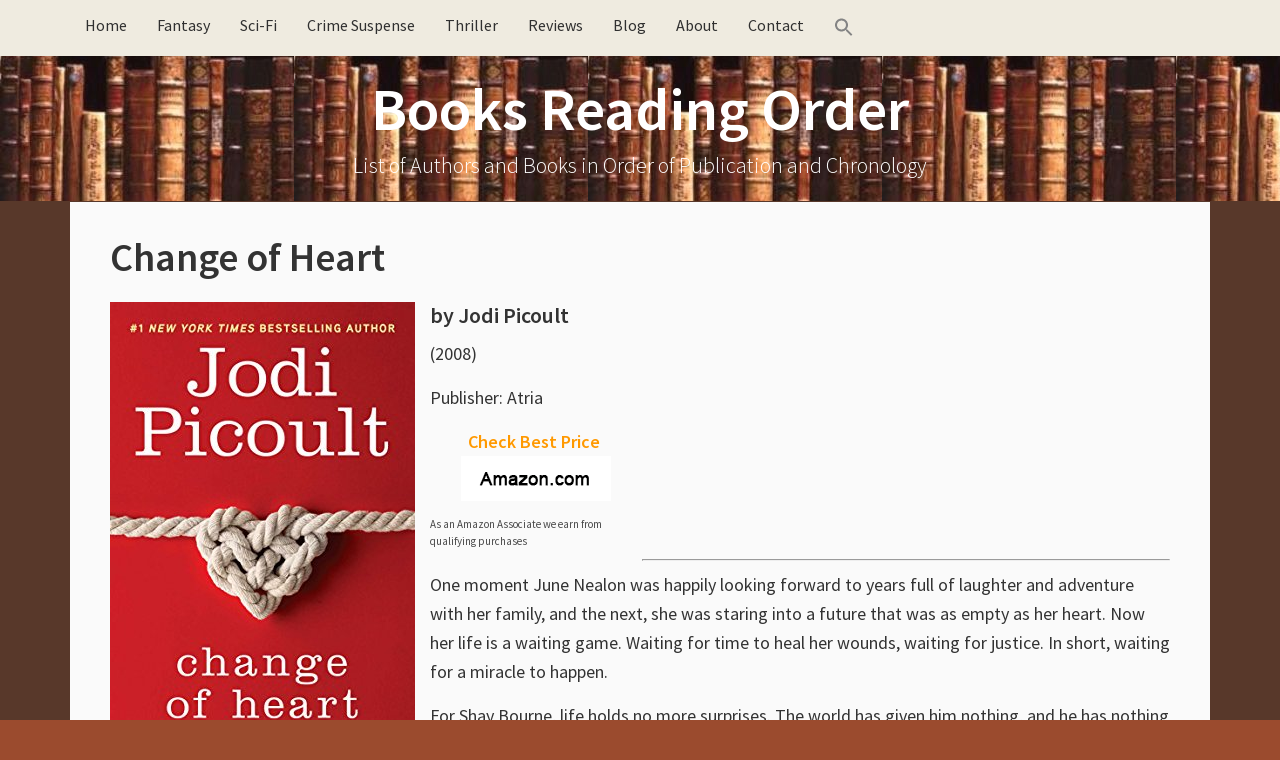

--- FILE ---
content_type: text/html; charset=UTF-8
request_url: https://booksreadingorder.com/change-of-heart/
body_size: 10641
content:
<!DOCTYPE html><html lang="en-US"><head ><meta charset="UTF-8" /><meta name="viewport" content="width=device-width, initial-scale=1" /><meta name="viewport" content="width=device-width, initial-scale=1.0" id="dynamik-viewport"/><meta name='robots' content='index, follow, max-image-preview:large, max-snippet:-1, max-video-preview:-1' /><title>Change of Heart by Jodi Picoult</title><meta name="description" content="Change of Heart by Jodi Picoult - standalone contemporary chick-lit novel (2008)" /><link rel="canonical" href="https://booksreadingorder.com/change-of-heart/" /><meta property="og:locale" content="en_US" /><meta property="og:type" content="article" /><meta property="og:title" content="Change of Heart by Jodi Picoult" /><meta property="og:description" content="Change of Heart by Jodi Picoult - standalone contemporary chick-lit novel (2008)" /><meta property="og:url" content="https://booksreadingorder.com/change-of-heart/" /><meta property="og:site_name" content="Books Reading Order" /><meta property="article:published_time" content="2018-10-29T16:53:48+00:00" /><meta property="og:image" content="https://images-na.ssl-images-amazon.com/images/I/51sJ8YFTkYL.SX316.SX250.SY316.jpg" /><meta name="author" content="admin" /><meta name="twitter:card" content="summary_large_image" /><meta name="twitter:label1" content="Written by" /><meta name="twitter:data1" content="admin" /><meta name="twitter:label2" content="Est. reading time" /><meta name="twitter:data2" content="1 minute" /> <script type="application/ld+json" class="yoast-schema-graph">{"@context":"https://schema.org","@graph":[{"@type":"Article","@id":"https://booksreadingorder.com/change-of-heart/#article","isPartOf":{"@id":"https://booksreadingorder.com/change-of-heart/"},"author":{"name":"admin","@id":"https://booksreadingorder.com/#/schema/person/3b5f6194f77e26a9f31258eae39c0606"},"headline":"Change of Heart","datePublished":"2018-10-29T16:53:48+00:00","mainEntityOfPage":{"@id":"https://booksreadingorder.com/change-of-heart/"},"wordCount":205,"image":{"@id":"https://booksreadingorder.com/change-of-heart/#primaryimage"},"thumbnailUrl":"https://images-na.ssl-images-amazon.com/images/I/51sJ8YFTkYL.SX316.SX250.SY316.jpg","articleSection":["Books"],"inLanguage":"en-US"},{"@type":"WebPage","@id":"https://booksreadingorder.com/change-of-heart/","url":"https://booksreadingorder.com/change-of-heart/","name":"Change of Heart by Jodi Picoult","isPartOf":{"@id":"https://booksreadingorder.com/#website"},"primaryImageOfPage":{"@id":"https://booksreadingorder.com/change-of-heart/#primaryimage"},"image":{"@id":"https://booksreadingorder.com/change-of-heart/#primaryimage"},"thumbnailUrl":"https://images-na.ssl-images-amazon.com/images/I/51sJ8YFTkYL.SX316.SX250.SY316.jpg","datePublished":"2018-10-29T16:53:48+00:00","author":{"@id":"https://booksreadingorder.com/#/schema/person/3b5f6194f77e26a9f31258eae39c0606"},"description":"Change of Heart by Jodi Picoult - standalone contemporary chick-lit novel (2008)","breadcrumb":{"@id":"https://booksreadingorder.com/change-of-heart/#breadcrumb"},"inLanguage":"en-US","potentialAction":[{"@type":"ReadAction","target":["https://booksreadingorder.com/change-of-heart/"]}]},{"@type":"ImageObject","inLanguage":"en-US","@id":"https://booksreadingorder.com/change-of-heart/#primaryimage","url":"https://images-na.ssl-images-amazon.com/images/I/51sJ8YFTkYL.SX316.SX250.SY316.jpg","contentUrl":"https://images-na.ssl-images-amazon.com/images/I/51sJ8YFTkYL.SX316.SX250.SY316.jpg"},{"@type":"BreadcrumbList","@id":"https://booksreadingorder.com/change-of-heart/#breadcrumb","itemListElement":[{"@type":"ListItem","position":1,"name":"Books Reading Order","item":"https://booksreadingorder.com/"},{"@type":"ListItem","position":2,"name":"Books","item":"https://booksreadingorder.com/category/books/"},{"@type":"ListItem","position":3,"name":"Change of Heart"}]},{"@type":"WebSite","@id":"https://booksreadingorder.com/#website","url":"https://booksreadingorder.com/","name":"Books Reading Order","description":"List of Authors and Books in Order of Publication and Chronology","potentialAction":[{"@type":"SearchAction","target":{"@type":"EntryPoint","urlTemplate":"https://booksreadingorder.com/?s={search_term_string}"},"query-input":{"@type":"PropertyValueSpecification","valueRequired":true,"valueName":"search_term_string"}}],"inLanguage":"en-US"},{"@type":"Person","@id":"https://booksreadingorder.com/#/schema/person/3b5f6194f77e26a9f31258eae39c0606","name":"admin","image":{"@type":"ImageObject","inLanguage":"en-US","@id":"https://booksreadingorder.com/#/schema/person/image/","url":"https://booksreadingorder.com/wp-content/litespeed/avatar/c6c7a0db1ad1473a555a2765632991b0.jpg?ver=1768559969","contentUrl":"https://booksreadingorder.com/wp-content/litespeed/avatar/c6c7a0db1ad1473a555a2765632991b0.jpg?ver=1768559969","caption":"admin"}}]}</script> <link rel='dns-prefetch' href='//maxcdn.bootstrapcdn.com' /><link rel='dns-prefetch' href='//fonts.googleapis.com' /><link rel="alternate" type="application/rss+xml" title="Books Reading Order &raquo; Feed" href="https://booksreadingorder.com/feed/" /><link rel="alternate" type="application/rss+xml" title="Books Reading Order &raquo; Comments Feed" href="https://booksreadingorder.com/comments/feed/" /><link rel="alternate" title="oEmbed (JSON)" type="application/json+oembed" href="https://booksreadingorder.com/wp-json/oembed/1.0/embed?url=https%3A%2F%2Fbooksreadingorder.com%2Fchange-of-heart%2F" /><link rel="alternate" title="oEmbed (XML)" type="text/xml+oembed" href="https://booksreadingorder.com/wp-json/oembed/1.0/embed?url=https%3A%2F%2Fbooksreadingorder.com%2Fchange-of-heart%2F&#038;format=xml" /><style id='wp-img-auto-sizes-contain-inline-css' type='text/css'>img:is([sizes=auto i],[sizes^="auto," i]){contain-intrinsic-size:3000px 1500px}
/*# sourceURL=wp-img-auto-sizes-contain-inline-css */</style><link data-optimized="2" rel="stylesheet" href="https://booksreadingorder.com/wp-content/litespeed/css/5e09f977e23b3850c24ac2cd9b7b01a8.css?ver=3dfde" /><link rel='stylesheet' id='font-awesome-css' href='//maxcdn.bootstrapcdn.com/font-awesome/4.7.0/css/font-awesome.min.css?ver=4.7.0' type='text/css' media='all' /><style id='crp-style-rounded-thumbs-inline-css' type='text/css'>.crp_related.crp-rounded-thumbs a {
				width: 150px;
                height: 150px;
				text-decoration: none;
			}
			.crp_related.crp-rounded-thumbs img {
				max-width: 150px;
				margin: auto;
			}
			.crp_related.crp-rounded-thumbs .crp_title {
				width: 100%;
			}
			
/*# sourceURL=crp-style-rounded-thumbs-inline-css */</style><link rel='stylesheet' id='dynamik_enqueued_google_fonts-css' href='//fonts.googleapis.com/css?family=Source+Sans+Pro%3A300%2C400%2C600%2C300italic%2C400italic%2C600italic&#038;display=auto&#038;ver=2.6.9.95' type='text/css' media='all' /><style id='kadence-blocks-global-variables-inline-css' type='text/css'>:root {--global-kb-font-size-sm:clamp(0.8rem, 0.73rem + 0.217vw, 0.9rem);--global-kb-font-size-md:clamp(1.1rem, 0.995rem + 0.326vw, 1.25rem);--global-kb-font-size-lg:clamp(1.75rem, 1.576rem + 0.543vw, 2rem);--global-kb-font-size-xl:clamp(2.25rem, 1.728rem + 1.63vw, 3rem);--global-kb-font-size-xxl:clamp(2.5rem, 1.456rem + 3.26vw, 4rem);--global-kb-font-size-xxxl:clamp(2.75rem, 0.489rem + 7.065vw, 6rem);}:root {--global-palette1: #3182CE;--global-palette2: #2B6CB0;--global-palette3: #1A202C;--global-palette4: #2D3748;--global-palette5: #4A5568;--global-palette6: #718096;--global-palette7: #EDF2F7;--global-palette8: #F7FAFC;--global-palette9: #ffffff;}
/*# sourceURL=kadence-blocks-global-variables-inline-css */</style><link rel="https://api.w.org/" href="https://booksreadingorder.com/wp-json/" /><link rel="alternate" title="JSON" type="application/json" href="https://booksreadingorder.com/wp-json/wp/v2/posts/4796" /><link rel="EditURI" type="application/rsd+xml" title="RSD" href="https://booksreadingorder.com/xmlrpc.php?rsd" /><meta name="generator" content="WordPress 6.9" /><link rel='shortlink' href='https://booksreadingorder.com/?p=4796' /><style></style><link rel="icon" href="https://booksreadingorder.com/wp-content/themes/genesis/images/favicon.ico" /><meta name=”viewport” content=”width=device-width, initial-scale=1.0″>
 <script type="litespeed/javascript" data-src="https://www.googletagmanager.com/gtag/js?id=UA-43770938-2"></script> <script type="litespeed/javascript">window.dataLayer=window.dataLayer||[];function gtag(){dataLayer.push(arguments)}
gtag('js',new Date());gtag('config','UA-43770938-2')</script> <meta name="p:domain_verify" content="26f008f59a7e43899b3493ea18a597d9"/><style type="text/css" id="wp-custom-css">/*
You can add your own CSS here.

Click the help icon above to learn more.
*/

img {
  max-width: 100%;
  display: block;
}

#commentform .comment-form-url {display:none;}

#header .container_wrap_menu {
position: relative !important;
}

/* Remove meta data by author and date */
/* Hide calendar icon */
.entry-meta .fa-calendar {
  display: none !important;
}

/* Hide time/date */
.entry-meta .entry-time {
  display: none !important;
}

/* Hide ONLY the "by" text node */
.entry-meta {
  font-size: 0 !important;
}

.entry-meta ::before {
  content: none !important;
}


/* Restore font size for actual elements inside .entry-meta */
.entry-meta * {
  font-size: 16px !important; /* or whatever your default is */
}


.entry-meta * {
  font-size: initial; /* ...but keep icons and links readable */
}

/* Hide author name */
.entry-meta .entry-author {
  display: none !important;
}

/*remove Filed Under in footer*/
.entry-footer .entry-meta {
  display: none !important;
}

/* === Latest Books Grid === */
.latest-books-grid {
  display: grid;
  grid-template-columns: repeat(4, 1fr);
  gap: 20px;
  margin: 20px 0;
}

@media screen and (max-width: 1024px) and (min-width: 768px) {
  .latest-books-grid {
    grid-template-columns: repeat(2, 1fr);
  }
}

@media screen and (max-width: 767px) {
  .latest-books-grid {
    grid-template-columns: 1fr;
  }
}

.latest-book-item {
  text-align: left;
  font-size: 0.95em;
  margin-bottom: 20px;
}

.latest-book-item img {
  max-width: 100%;
  height: auto;
  border-radius: 4px;
  box-shadow: 0 0 6px rgba(0, 0, 0, 0.1);
  transition: transform 0.2s ease;
}

.latest-book-item img:hover {
  transform: scale(1.05);
}

.latest-book-item p {
  margin-top: 0.5em;
  font-weight: 500;
}

.latest-book-item figure {
  margin: 0;
  text-align: center;
}

.latest-book-item figcaption {
  text-align: left !important;
  font-size: 0.9em;
  color: #333;
  margin-top: 0.4em;
}

/* Hide PC-only books on mobile and tablet */
@media screen and (max-width: 1024px) {
  .pc-only {
    display: none !important;
  }
}

@media screen and (max-width: 767px) {
  .latest-books-grid {
    display: grid;
    grid-template-columns: 1fr;
    justify-items: center; /* This is the magic line */
    margin-left: auto;
    margin-right: auto;
    max-width: 100%;
  }

  .latest-book-item {
    width: 100%;
    max-width: 200px;
    text-align: center;
  }

  .latest-book-item img {
    display: block;
    margin: 0 auto;
  }
}


/* latest authors */

.latest-authors-grid {
  display: grid;
  grid-template-columns: repeat(4, 1fr); /* 4 columns */
  gap: 20px;
  margin: 30px 0;
}

.latest-author-item {
  text-align: left;
  font-size: 0.95em;
}

.latest-author-item img {
  width: 100%;
  height: auto;
  max-width: 200px;
  border-radius: 4px;
  box-shadow: 0 0 6px rgba(0,0,0,0.1);
  transition: transform 0.2s ease;
}

.latest-author-item img:hover {
  transform: scale(1.05);
}

.latest-author-item p {
  margin-top: 0.5em;
  font-weight: 500;
}


/* Gutenberg Image Block Centering Fix */
.wp-block-image {
  text-align: center;
}

.wp-block-image img {
  display: inline-block;  /* override the global block display */
  margin-left: auto;
  margin-right: auto;
}

/* Optional: center caption nicely */
.wp-block-image figcaption {
  text-align: center;
  font-size: 0.9em;
  color: #666;
}

/* Prevent next block from wrapping around floated left image */
.wp-block-image.alignleft + * {
  clear: both;
}

/* Lightweight accordion */
.accordion-header {
  background-color: #EFEBE0;
  padding: 8px 15px;
  cursor: pointer;
  border: 1px solid #ddd;
  font-weight: bold;
  margin-top: 1px;
  display: inline-block;
  border-radius: 5px;
}

.accordion-icon {
  float: right;
}

.accordion-content {
  overflow: hidden;
  max-height: 0;
  transition: max-height 0.3s ease;
  padding: 0 15px;
  border-left: 1px solid #ddd;
  border-right: 1px solid #ddd;
  border-bottom: 1px solid #ddd;
  margin-bottom: 20px;
}

.accordion-expanded {
  max-height: none;
}</style></head><body class="wp-singular post-template-default single single-post postid-4796 single-format-standard wp-theme-genesis wp-child-theme-dynamik-gen genesis header-full-width full-width-content genesis-breadcrumbs-hidden windows chrome feature-top-outside site-fluid override"><div class="site-container"><ul class="genesis-skip-link"><li><a href="#genesis-nav-primary" class="screen-reader-shortcut"> Skip to primary navigation</a></li><li><a href="#genesis-content" class="screen-reader-shortcut"> Skip to main content</a></li></ul><div class="responsive-primary-menu-container"><h3 class="mobile-primary-toggle">Navigation</h3><div class="responsive-menu-icon">
<span class="responsive-icon-bar"></span>
<span class="responsive-icon-bar"></span>
<span class="responsive-icon-bar"></span></div></div><nav class="nav-primary" aria-label="Main" id="genesis-nav-primary"><div class="wrap"><ul id="menu-home" class="menu genesis-nav-menu menu-primary js-superfish"><li id="menu-item-252" class="menu-item menu-item-type-post_type menu-item-object-page menu-item-home menu-item-252"><a href="https://booksreadingorder.com/"><span >Home</span></a></li><li id="menu-item-387" class="menu-item menu-item-type-post_type menu-item-object-page menu-item-387"><a href="https://booksreadingorder.com/fantasy-authors/"><span >Fantasy</span></a></li><li id="menu-item-388" class="menu-item menu-item-type-post_type menu-item-object-page menu-item-388"><a href="https://booksreadingorder.com/science-fiction-authors/"><span >Sci-Fi</span></a></li><li id="menu-item-850" class="menu-item menu-item-type-post_type menu-item-object-page menu-item-850"><a href="https://booksreadingorder.com/crime-mystery-authors/"><span >Crime Suspense</span></a></li><li id="menu-item-3087" class="menu-item menu-item-type-post_type menu-item-object-page menu-item-3087"><a href="https://booksreadingorder.com/thriller-authors/"><span >Thriller</span></a></li><li id="menu-item-386" class="menu-item menu-item-type-post_type menu-item-object-page menu-item-386"><a href="https://booksreadingorder.com/book-reviews/"><span >Reviews</span></a></li><li id="menu-item-329" class="menu-item menu-item-type-taxonomy menu-item-object-category menu-item-329"><a href="https://booksreadingorder.com/category/blog/"><span >Blog</span></a></li><li id="menu-item-3503" class="menu-item menu-item-type-post_type menu-item-object-page menu-item-3503"><a href="https://booksreadingorder.com/about/"><span >About</span></a></li><li id="menu-item-3504" class="menu-item menu-item-type-post_type menu-item-object-page menu-item-3504"><a href="https://booksreadingorder.com/contact/"><span >Contact</span></a></li><li class=" astm-search-menu is-menu is-dropdown menu-item"><a href="#" role="button" aria-label="Search Icon Link"><svg width="20" height="20" class="search-icon" role="img" viewBox="2 9 20 5" focusable="false" aria-label="Search">
<path class="search-icon-path" d="M15.5 14h-.79l-.28-.27C15.41 12.59 16 11.11 16 9.5 16 5.91 13.09 3 9.5 3S3 5.91 3 9.5 5.91 16 9.5 16c1.61 0 3.09-.59 4.23-1.57l.27.28v.79l5 4.99L20.49 19l-4.99-5zm-6 0C7.01 14 5 11.99 5 9.5S7.01 5 9.5 5 14 7.01 14 9.5 11.99 14 9.5 14z"></path></svg></a><form  class="is-search-form is-form-style is-form-style-3 is-form-id-0 " action="https://booksreadingorder.com/" method="get" role="search" ><label for="is-search-input-0"><span class="is-screen-reader-text">Search for:</span><input  type="search" id="is-search-input-0" name="s" value="" class="is-search-input" placeholder="Search here..." autocomplete=off /></label><button type="submit" class="is-search-submit"><span class="is-screen-reader-text">Search Button</span><span class="is-search-icon"><svg focusable="false" aria-label="Search" xmlns="http://www.w3.org/2000/svg" viewBox="0 0 24 24" width="24px"><path d="M15.5 14h-.79l-.28-.27C15.41 12.59 16 11.11 16 9.5 16 5.91 13.09 3 9.5 3S3 5.91 3 9.5 5.91 16 9.5 16c1.61 0 3.09-.59 4.23-1.57l.27.28v.79l5 4.99L20.49 19l-4.99-5zm-6 0C7.01 14 5 11.99 5 9.5S7.01 5 9.5 5 14 7.01 14 9.5 11.99 14 9.5 14z"></path></svg></span></button></form><div class="search-close"></div></li></ul></div></nav><header class="site-header"><div class="wrap"><div class="title-area"><p class="site-title"><a href="https://booksreadingorder.com/">Books Reading Order</a></p><p class="site-description">List of Authors and Books in Order of Publication and Chronology</p></div></div></header><div class="site-inner"><div class="content-sidebar-wrap"><main class="content" id="genesis-content"><article class="post-4796 post type-post status-publish format-standard category-books entry override" aria-label="Change of Heart"><header class="entry-header"><h1 class="entry-title">Change of Heart</h1><p class="entry-meta"><i class="fa fa-calendar"></i> <time class="entry-time"></time> by <span class="entry-author"><a href="https://booksreadingorder.com/author/marcsa/" class="entry-author-link" rel="author"><span class="entry-author-name">admin</span></a></span>  <i class="fa fa-comments-o"></i></p></header><div class="entry-content"><?xml encoding="UTF-8"><p><a href="http://www.amazon.com/exec/obidos/external-search?keyword=Jodi%20Picoult%20Change%20of%20Heart&amp;tag=tz4-20" rel="nofollow"><img decoding="async" class="alignleft" src="https://images-na.ssl-images-amazon.com/images/I/51sJ8YFTkYL.SX316.SX250.SY316.jpg" alt="Change"></a></p><h3>by <a style="color: #333333;" href="https://booksreadingorder.com/jodi-picoult/">Jodi Picoult</a></h3><p>(2008)</p><p>Publisher: Atria<br></p><div class="content-column one_fifth"><p style="text-align: center;"><strong><span style="color: #ff9900;">Check Best Price</span>&nbsp;</strong><br>
<a href="http://www.amazon.com/exec/obidos/external-search?keyword=Jodi%20Picoult%20Change%20of%20Heart&amp;tag=tz4-20" target="_blank" rel="noopener nofollow"><img data-lazyloaded="1" src="[data-uri]" decoding="async" class="size-full wp-image-11832 aligncenter" data-src="https://booksreadingorder.com/wp-content/uploads/2017/12/Amazon.png" alt="Amazon com" width="150" height="45"><noscript><img decoding="async" class="size-full wp-image-11832 aligncenter" src="https://booksreadingorder.com/wp-content/uploads/2017/12/Amazon.png" alt="Amazon com" width="150" height="45"></noscript></a></p><p style="color:#4a4a4a;font-size:11px;">As an Amazon Associate we earn from qualifying purchases</p></div><p>&nbsp;</p><p>&nbsp;</p><p>&nbsp;</p><hr><p>One moment June Nealon was happily looking forward to years full of laughter and adventure with her family, and the next, she was staring into a future that was as empty as her heart. Now her life is a waiting game. Waiting for time to heal her wounds, waiting for justice. In short, waiting for a miracle to happen.</p><p>For Shay Bourne, life holds no more surprises. The world has given him nothing, and he has nothing to offer the world. In a heartbeat, though, something happens that changes everything for him. Now, he has one last chance for salvation, and it lies with June&rsquo;s eleven-year-old daughter, Claire. But between Shay and Claire stretches an ocean of bitter regrets, past crimes, and the rage of a mother who has lost her child.</p><p>Would you give up your vengeance against someone you hate if it meant saving someone you love? Would you want your dreams to come true if it meant granting your enemy&rsquo;s dying wish?</p><p>Once again, Jodi Picoult mesmerizes and enthralls readers with this story of redemption, justice, and love.</p><div class="crp_related     crp-rounded-thumbs"><h3>Related Books You Might Enjoy</h3><ul><li><a href="https://booksreadingorder.com/small-great-things/"    target="_blank"  class="crp_link post-4727"><figure><img  style="max-width:150px;max-height:150px;"  src="https://images-na.ssl-images-amazon.com/images/I/51rfmf9IWUL.SX316.SX250.SY316.jpg" class="crp_first crp_thumb crp_thumbnail" alt="Small Great Things" title="Small Great Things" /></figure><span class="crp_title">Small Great Things</span></a></li><li><a href="https://booksreadingorder.com/second-glance/"    target="_blank"  class="crp_link post-4779"><figure><img  style="max-width:150px;max-height:150px;"  src="https://images-na.ssl-images-amazon.com/images/I/41wfLlov34L.SX316.SX250.SY316.jpg" class="crp_first crp_thumb crp_thumbnail" alt="Second Glance" title="Second Glance" /></figure><span class="crp_title">Second Glance</span></a></li><li><a href="https://booksreadingorder.com/songs-humpback-whale/"    target="_blank"  class="crp_link post-4730"><figure><img  style="max-width:150px;max-height:150px;"  src="https://images-na.ssl-images-amazon.com/images/I/41-GQg7ed9L.SX316.SX250.SY316.jpg" class="crp_first crp_thumb crp_thumbnail" alt="Songs of the Humpback Whale" title="Songs of the Humpback Whale" /></figure><span class="crp_title">Songs of the Humpback Whale</span></a></li><li><a href="https://booksreadingorder.com/larger-than-life/"    target="_blank"  class="crp_link post-4825"><figure><img  style="max-width:150px;max-height:150px;"  src="https://images-na.ssl-images-amazon.com/images/I/519Uk58SyEL.SX316.SX250.SY316.jpg" class="crp_first crp_thumb crp_thumbnail" alt="Larger Than Life" title="Larger Than Life" /></figure><span class="crp_title">Larger Than Life</span></a></li><li><a href="https://booksreadingorder.com/storyteller-jodi-picoult/"    target="_blank"  class="crp_link post-4816"><figure><img  style="max-width:150px;max-height:150px;"  src="https://images-na.ssl-images-amazon.com/images/I/51bZPx-b69L.SX316.SX250.SY316.jpg" class="crp_first crp_thumb crp_thumbnail" alt="The Storyteller" title="The Storyteller" /></figure><span class="crp_title">The Storyteller</span></a></li><li><a href="https://booksreadingorder.com/twisted-twenty-six/"    target="_blank"  class="crp_link post-10845"><figure><img  style="max-width:150px;max-height:150px;"  src="https://images-na.ssl-images-amazon.com/images/I/510bgMkPP1L.SX132.SX250.SY316.jpg" class="crp_meta crp_thumb crp_thumbnail" alt="Twisted Twenty-Six" title="Twisted Twenty-Six" /></figure><span class="crp_title">Twisted Twenty-Six</span></a></li></ul><div class="crp_clear"></div></div></div><footer class="entry-footer"><p class="entry-meta"><i class="fa fa-folder-open-o"></i> <span class="entry-categories">Filed Under: <a href="https://booksreadingorder.com/category/books/" rel="category tag">Books</a></span> &nbsp;<i class="fa fa-tag"></i></p></footer></article><img data-lazyloaded="1" src="[data-uri]" width="3000" height="1" data-src="https://booksreadingorder.com/wp-content/themes/dynamik-gen/images/content-filler.png" class="dynamik-content-filler-img" alt=""><noscript><img width="3000" height="1" src="https://booksreadingorder.com/wp-content/themes/dynamik-gen/images/content-filler.png" class="dynamik-content-filler-img" alt=""></noscript></main></div></div><div id="ez-fat-footer-container-wrap" class="clearfix"><div id="ez-fat-footer-container" class="clearfix"><div id="ez-fat-footer-1" class="widget-area ez-widget-area one-half first"><section id="text-10" class="widget widget_text"><div class="widget-wrap"><div class="textwidget"><p>Copyright &#xA9;&nbsp;2026 · <a href="https://booksreadingorder.com/about/">About Books Reading Order</a> · <a href="https://booksreadingorder.com/privacy-policy/" rel="nofollow">Privacy Policy</a> · <a href="https://booksreadingorder.com/affiliate-disclosure/" rel="nofollow">Affiliate Disclosure</a></p></div></div></section></div><div id="ez-fat-footer-2" class="widget-area ez-widget-area one-half"><section id="text-18" class="widget widget_text"><div class="widget-wrap"><div class="textwidget"><p>As an Amazon Associate, we earn from qualifying purchases</p></div></div></section></div></div></div><footer class="site-footer"><div class="wrap"><p></p></div></footer></div><script type="speculationrules">{"prefetch":[{"source":"document","where":{"and":[{"href_matches":"/*"},{"not":{"href_matches":["/wp-*.php","/wp-admin/*","/wp-content/uploads/*","/wp-content/*","/wp-content/plugins/*","/wp-content/themes/dynamik-gen/*","/wp-content/themes/genesis/*","/*\\?(.+)"]}},{"not":{"selector_matches":"a[rel~=\"nofollow\"]"}},{"not":{"selector_matches":".no-prefetch, .no-prefetch a"}}]},"eagerness":"conservative"}]}</script> <script data-no-optimize="1">window.lazyLoadOptions=Object.assign({},{threshold:300},window.lazyLoadOptions||{});!function(t,e){"object"==typeof exports&&"undefined"!=typeof module?module.exports=e():"function"==typeof define&&define.amd?define(e):(t="undefined"!=typeof globalThis?globalThis:t||self).LazyLoad=e()}(this,function(){"use strict";function e(){return(e=Object.assign||function(t){for(var e=1;e<arguments.length;e++){var n,a=arguments[e];for(n in a)Object.prototype.hasOwnProperty.call(a,n)&&(t[n]=a[n])}return t}).apply(this,arguments)}function o(t){return e({},at,t)}function l(t,e){return t.getAttribute(gt+e)}function c(t){return l(t,vt)}function s(t,e){return function(t,e,n){e=gt+e;null!==n?t.setAttribute(e,n):t.removeAttribute(e)}(t,vt,e)}function i(t){return s(t,null),0}function r(t){return null===c(t)}function u(t){return c(t)===_t}function d(t,e,n,a){t&&(void 0===a?void 0===n?t(e):t(e,n):t(e,n,a))}function f(t,e){et?t.classList.add(e):t.className+=(t.className?" ":"")+e}function _(t,e){et?t.classList.remove(e):t.className=t.className.replace(new RegExp("(^|\\s+)"+e+"(\\s+|$)")," ").replace(/^\s+/,"").replace(/\s+$/,"")}function g(t){return t.llTempImage}function v(t,e){!e||(e=e._observer)&&e.unobserve(t)}function b(t,e){t&&(t.loadingCount+=e)}function p(t,e){t&&(t.toLoadCount=e)}function n(t){for(var e,n=[],a=0;e=t.children[a];a+=1)"SOURCE"===e.tagName&&n.push(e);return n}function h(t,e){(t=t.parentNode)&&"PICTURE"===t.tagName&&n(t).forEach(e)}function a(t,e){n(t).forEach(e)}function m(t){return!!t[lt]}function E(t){return t[lt]}function I(t){return delete t[lt]}function y(e,t){var n;m(e)||(n={},t.forEach(function(t){n[t]=e.getAttribute(t)}),e[lt]=n)}function L(a,t){var o;m(a)&&(o=E(a),t.forEach(function(t){var e,n;e=a,(t=o[n=t])?e.setAttribute(n,t):e.removeAttribute(n)}))}function k(t,e,n){f(t,e.class_loading),s(t,st),n&&(b(n,1),d(e.callback_loading,t,n))}function A(t,e,n){n&&t.setAttribute(e,n)}function O(t,e){A(t,rt,l(t,e.data_sizes)),A(t,it,l(t,e.data_srcset)),A(t,ot,l(t,e.data_src))}function w(t,e,n){var a=l(t,e.data_bg_multi),o=l(t,e.data_bg_multi_hidpi);(a=nt&&o?o:a)&&(t.style.backgroundImage=a,n=n,f(t=t,(e=e).class_applied),s(t,dt),n&&(e.unobserve_completed&&v(t,e),d(e.callback_applied,t,n)))}function x(t,e){!e||0<e.loadingCount||0<e.toLoadCount||d(t.callback_finish,e)}function M(t,e,n){t.addEventListener(e,n),t.llEvLisnrs[e]=n}function N(t){return!!t.llEvLisnrs}function z(t){if(N(t)){var e,n,a=t.llEvLisnrs;for(e in a){var o=a[e];n=e,o=o,t.removeEventListener(n,o)}delete t.llEvLisnrs}}function C(t,e,n){var a;delete t.llTempImage,b(n,-1),(a=n)&&--a.toLoadCount,_(t,e.class_loading),e.unobserve_completed&&v(t,n)}function R(i,r,c){var l=g(i)||i;N(l)||function(t,e,n){N(t)||(t.llEvLisnrs={});var a="VIDEO"===t.tagName?"loadeddata":"load";M(t,a,e),M(t,"error",n)}(l,function(t){var e,n,a,o;n=r,a=c,o=u(e=i),C(e,n,a),f(e,n.class_loaded),s(e,ut),d(n.callback_loaded,e,a),o||x(n,a),z(l)},function(t){var e,n,a,o;n=r,a=c,o=u(e=i),C(e,n,a),f(e,n.class_error),s(e,ft),d(n.callback_error,e,a),o||x(n,a),z(l)})}function T(t,e,n){var a,o,i,r,c;t.llTempImage=document.createElement("IMG"),R(t,e,n),m(c=t)||(c[lt]={backgroundImage:c.style.backgroundImage}),i=n,r=l(a=t,(o=e).data_bg),c=l(a,o.data_bg_hidpi),(r=nt&&c?c:r)&&(a.style.backgroundImage='url("'.concat(r,'")'),g(a).setAttribute(ot,r),k(a,o,i)),w(t,e,n)}function G(t,e,n){var a;R(t,e,n),a=e,e=n,(t=Et[(n=t).tagName])&&(t(n,a),k(n,a,e))}function D(t,e,n){var a;a=t,(-1<It.indexOf(a.tagName)?G:T)(t,e,n)}function S(t,e,n){var a;t.setAttribute("loading","lazy"),R(t,e,n),a=e,(e=Et[(n=t).tagName])&&e(n,a),s(t,_t)}function V(t){t.removeAttribute(ot),t.removeAttribute(it),t.removeAttribute(rt)}function j(t){h(t,function(t){L(t,mt)}),L(t,mt)}function F(t){var e;(e=yt[t.tagName])?e(t):m(e=t)&&(t=E(e),e.style.backgroundImage=t.backgroundImage)}function P(t,e){var n;F(t),n=e,r(e=t)||u(e)||(_(e,n.class_entered),_(e,n.class_exited),_(e,n.class_applied),_(e,n.class_loading),_(e,n.class_loaded),_(e,n.class_error)),i(t),I(t)}function U(t,e,n,a){var o;n.cancel_on_exit&&(c(t)!==st||"IMG"===t.tagName&&(z(t),h(o=t,function(t){V(t)}),V(o),j(t),_(t,n.class_loading),b(a,-1),i(t),d(n.callback_cancel,t,e,a)))}function $(t,e,n,a){var o,i,r=(i=t,0<=bt.indexOf(c(i)));s(t,"entered"),f(t,n.class_entered),_(t,n.class_exited),o=t,i=a,n.unobserve_entered&&v(o,i),d(n.callback_enter,t,e,a),r||D(t,n,a)}function q(t){return t.use_native&&"loading"in HTMLImageElement.prototype}function H(t,o,i){t.forEach(function(t){return(a=t).isIntersecting||0<a.intersectionRatio?$(t.target,t,o,i):(e=t.target,n=t,a=o,t=i,void(r(e)||(f(e,a.class_exited),U(e,n,a,t),d(a.callback_exit,e,n,t))));var e,n,a})}function B(e,n){var t;tt&&!q(e)&&(n._observer=new IntersectionObserver(function(t){H(t,e,n)},{root:(t=e).container===document?null:t.container,rootMargin:t.thresholds||t.threshold+"px"}))}function J(t){return Array.prototype.slice.call(t)}function K(t){return t.container.querySelectorAll(t.elements_selector)}function Q(t){return c(t)===ft}function W(t,e){return e=t||K(e),J(e).filter(r)}function X(e,t){var n;(n=K(e),J(n).filter(Q)).forEach(function(t){_(t,e.class_error),i(t)}),t.update()}function t(t,e){var n,a,t=o(t);this._settings=t,this.loadingCount=0,B(t,this),n=t,a=this,Y&&window.addEventListener("online",function(){X(n,a)}),this.update(e)}var Y="undefined"!=typeof window,Z=Y&&!("onscroll"in window)||"undefined"!=typeof navigator&&/(gle|ing|ro)bot|crawl|spider/i.test(navigator.userAgent),tt=Y&&"IntersectionObserver"in window,et=Y&&"classList"in document.createElement("p"),nt=Y&&1<window.devicePixelRatio,at={elements_selector:".lazy",container:Z||Y?document:null,threshold:300,thresholds:null,data_src:"src",data_srcset:"srcset",data_sizes:"sizes",data_bg:"bg",data_bg_hidpi:"bg-hidpi",data_bg_multi:"bg-multi",data_bg_multi_hidpi:"bg-multi-hidpi",data_poster:"poster",class_applied:"applied",class_loading:"litespeed-loading",class_loaded:"litespeed-loaded",class_error:"error",class_entered:"entered",class_exited:"exited",unobserve_completed:!0,unobserve_entered:!1,cancel_on_exit:!0,callback_enter:null,callback_exit:null,callback_applied:null,callback_loading:null,callback_loaded:null,callback_error:null,callback_finish:null,callback_cancel:null,use_native:!1},ot="src",it="srcset",rt="sizes",ct="poster",lt="llOriginalAttrs",st="loading",ut="loaded",dt="applied",ft="error",_t="native",gt="data-",vt="ll-status",bt=[st,ut,dt,ft],pt=[ot],ht=[ot,ct],mt=[ot,it,rt],Et={IMG:function(t,e){h(t,function(t){y(t,mt),O(t,e)}),y(t,mt),O(t,e)},IFRAME:function(t,e){y(t,pt),A(t,ot,l(t,e.data_src))},VIDEO:function(t,e){a(t,function(t){y(t,pt),A(t,ot,l(t,e.data_src))}),y(t,ht),A(t,ct,l(t,e.data_poster)),A(t,ot,l(t,e.data_src)),t.load()}},It=["IMG","IFRAME","VIDEO"],yt={IMG:j,IFRAME:function(t){L(t,pt)},VIDEO:function(t){a(t,function(t){L(t,pt)}),L(t,ht),t.load()}},Lt=["IMG","IFRAME","VIDEO"];return t.prototype={update:function(t){var e,n,a,o=this._settings,i=W(t,o);{if(p(this,i.length),!Z&&tt)return q(o)?(e=o,n=this,i.forEach(function(t){-1!==Lt.indexOf(t.tagName)&&S(t,e,n)}),void p(n,0)):(t=this._observer,o=i,t.disconnect(),a=t,void o.forEach(function(t){a.observe(t)}));this.loadAll(i)}},destroy:function(){this._observer&&this._observer.disconnect(),K(this._settings).forEach(function(t){I(t)}),delete this._observer,delete this._settings,delete this.loadingCount,delete this.toLoadCount},loadAll:function(t){var e=this,n=this._settings;W(t,n).forEach(function(t){v(t,e),D(t,n,e)})},restoreAll:function(){var e=this._settings;K(e).forEach(function(t){P(t,e)})}},t.load=function(t,e){e=o(e);D(t,e)},t.resetStatus=function(t){i(t)},t}),function(t,e){"use strict";function n(){e.body.classList.add("litespeed_lazyloaded")}function a(){console.log("[LiteSpeed] Start Lazy Load"),o=new LazyLoad(Object.assign({},t.lazyLoadOptions||{},{elements_selector:"[data-lazyloaded]",callback_finish:n})),i=function(){o.update()},t.MutationObserver&&new MutationObserver(i).observe(e.documentElement,{childList:!0,subtree:!0,attributes:!0})}var o,i;t.addEventListener?t.addEventListener("load",a,!1):t.attachEvent("onload",a)}(window,document);</script><script data-no-optimize="1">window.litespeed_ui_events=window.litespeed_ui_events||["mouseover","click","keydown","wheel","touchmove","touchstart"];var urlCreator=window.URL||window.webkitURL;function litespeed_load_delayed_js_force(){console.log("[LiteSpeed] Start Load JS Delayed"),litespeed_ui_events.forEach(e=>{window.removeEventListener(e,litespeed_load_delayed_js_force,{passive:!0})}),document.querySelectorAll("iframe[data-litespeed-src]").forEach(e=>{e.setAttribute("src",e.getAttribute("data-litespeed-src"))}),"loading"==document.readyState?window.addEventListener("DOMContentLoaded",litespeed_load_delayed_js):litespeed_load_delayed_js()}litespeed_ui_events.forEach(e=>{window.addEventListener(e,litespeed_load_delayed_js_force,{passive:!0})});async function litespeed_load_delayed_js(){let t=[];for(var d in document.querySelectorAll('script[type="litespeed/javascript"]').forEach(e=>{t.push(e)}),t)await new Promise(e=>litespeed_load_one(t[d],e));document.dispatchEvent(new Event("DOMContentLiteSpeedLoaded")),window.dispatchEvent(new Event("DOMContentLiteSpeedLoaded"))}function litespeed_load_one(t,e){console.log("[LiteSpeed] Load ",t);var d=document.createElement("script");d.addEventListener("load",e),d.addEventListener("error",e),t.getAttributeNames().forEach(e=>{"type"!=e&&d.setAttribute("data-src"==e?"src":e,t.getAttribute(e))});let a=!(d.type="text/javascript");!d.src&&t.textContent&&(d.src=litespeed_inline2src(t.textContent),a=!0),t.after(d),t.remove(),a&&e()}function litespeed_inline2src(t){try{var d=urlCreator.createObjectURL(new Blob([t.replace(/^(?:<!--)?(.*?)(?:-->)?$/gm,"$1")],{type:"text/javascript"}))}catch(e){d="data:text/javascript;base64,"+btoa(t.replace(/^(?:<!--)?(.*?)(?:-->)?$/gm,"$1"))}return d}</script><script data-no-optimize="1">var litespeed_vary=document.cookie.replace(/(?:(?:^|.*;\s*)_lscache_vary\s*\=\s*([^;]*).*$)|^.*$/,"");litespeed_vary||fetch("/wp-content/plugins/litespeed-cache/guest.vary.php",{method:"POST",cache:"no-cache",redirect:"follow"}).then(e=>e.json()).then(e=>{console.log(e),e.hasOwnProperty("reload")&&"yes"==e.reload&&(sessionStorage.setItem("litespeed_docref",document.referrer),window.location.reload(!0))});</script><script data-optimized="1" type="litespeed/javascript" data-src="https://booksreadingorder.com/wp-content/litespeed/js/dc246336d2f304dfe552e88c8dd59854.js?ver=3dfde"></script></body></html>
<!-- Page optimized by LiteSpeed Cache @2026-01-20 12:30:06 -->

<!-- Page cached by LiteSpeed Cache 7.7 on 2026-01-20 12:30:06 -->
<!-- Guest Mode -->